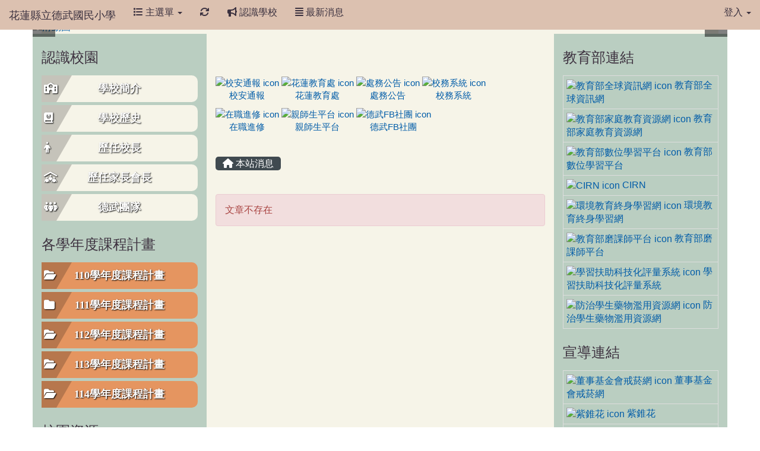

--- FILE ---
content_type: text/html; charset=UTF-8
request_url: https://www.dwes.hlc.edu.tw/modules/tadnews/index.php?nsn=328
body_size: 9440
content:
<!DOCTYPE html>
<html lang="zh-TW">
  <head>
        <!--目前$_SESSION['bootstrap']="3"; -->
    <!--將目前的資料夾名稱，設定為樣板標籤變數 theme_name-->
    
    <meta charset="UTF-8">
        <meta name="viewport" content="width=device-width, initial-scale=1.0, shrink-to-fit=no">
        <meta http-equiv="X-UA-Compatible" content="ie=edge">

        
        <meta name="robots" content="index,follow">
        <meta name="keywords" content="xoops, web applications, web 2.0, sns, news, technology, headlines, linux, software, download, downloads, free, community, forum, bulletin board, bbs, php, survey, polls, kernel, comment, comments, portal, odp, open source, opensource, FreeSoftware, gnu, gpl, license, Unix, *nix, mysql, sql, database, databases, web site, blog, wiki, module, modules, theme, themes, cms, content management">
        <meta name="description" content="本校為民國三十八年春所成立之「春日國小分校」，民國四十一年二月一日升格為「德武國民學校」，民國五十七年八月一日改為「德武國民小學」。">
        <meta name="rating" content="general">
        <meta name="author" content="HLC XOOPS Group">
        <meta name="copyright" content="Copyright © 2001-2016">
        <meta name="generator" content="XOOPS">
        <meta property="og:title" content="花蓮縣立德武國民小學 - 最新消息">
        <meta property="og:type" content="website">


        <meta property="og:site_name" content="花蓮縣立德武國民小學">
    <!-- 網站的標題及標語 -->
    <title>花蓮縣立德武國民小學 - 最新消息</title>

            <!-- Rss -->
        <link rel="alternate" type="application/rss+xml" title="RSS" href="https://www.dwes.hlc.edu.tw/backend.php">
        <!-- icon -->
        <link href="https://www.dwes.hlc.edu.tw/favicon.ico" rel="SHORTCUT ICON">
        <!-- Sheet Css -->
        <link rel="stylesheet" type="text/css" media="all" title="Style sheet" href="https://www.dwes.hlc.edu.tw/xoops.css">
        <!-- XOOPS theme Sheet Css -->
        <link rel="stylesheet" type="text/css" media="all" title="Style sheet" href="https://www.dwes.hlc.edu.tw/themes/school2015/css/xoops.css">
        <link href="https://www.dwes.hlc.edu.tw/modules/tadtools/bootstrap3/css/bootstrap.css" rel="stylesheet" media="all">
        <!-- theme_color= bootstrap3 -->
        <!-- SmartMenus core CSS (required) -->
        <link href="https://www.dwes.hlc.edu.tw/modules/tadtools/smartmenus/css/sm-core-css.css" media="all" rel="stylesheet">
        <!-- SmartMenus jQuery Bootstrap Addon CSS -->
        <link href="https://www.dwes.hlc.edu.tw/modules/tadtools/smartmenus/addons/bootstrap/jquery.smartmenus.bootstrap.css" media="all" rel="stylesheet">
        <!-- HTML5 shim and Respond.js for IE8 support of HTML5 elements and media queries -->
        <!-- WARNING: Respond.js doesn't work if you view the page via file:// -->
        <!--[if lt IE 9]>
        <script src="https://oss.maxcdn.com/html5shiv/3.7.2/html5shiv.min.js"></script>
        <script src="https://oss.maxcdn.com/respond/1.4.2/respond.min.js"></script>
        <![endif]-->
        <!-- font-awesome -->
        <!-- Theme Sheet Css -->
        <link rel="stylesheet" type="text/css" media="all" href="https://www.dwes.hlc.edu.tw/themes/school2015/css/style.css">

    <!-- 給模組套用的樣板標籤 -->
    <script src="https://www.dwes.hlc.edu.tw/browse.php?Frameworks/jquery/jquery.js" type="text/javascript"></script>
<script src="https://www.dwes.hlc.edu.tw/browse.php?Frameworks/jquery/plugins/jquery.ui.js" type="text/javascript"></script>
<script src="https://www.dwes.hlc.edu.tw/modules/tadtools/jquery/jquery.ui.touch-punch.min.js" type="text/javascript"></script>
<script src="https://www.dwes.hlc.edu.tw/include/xoops.js" type="text/javascript"></script>
<script src="https://www.dwes.hlc.edu.tw/themes/school2015/language/tchinese_utf8/script.js" type="text/javascript"></script>
<script src="https://www.dwes.hlc.edu.tw/modules/tadtools/jquery/jquery-migrate-3.5.2.js" type="text/javascript"></script>
<script src="https://www.dwes.hlc.edu.tw/modules/tadtools/colorbox/jquery.colorbox.js" type="text/javascript"></script>
<script src="https://www.dwes.hlc.edu.tw/modules/tadtools/prism/prism.js" type="text/javascript"></script>
<script src="https://www.dwes.hlc.edu.tw/modules/tadtools/sweet-alert/sweet-alert.js" type="text/javascript"></script>
<script type="text/javascript">
//<![CDATA[

            function delete_tad_news_func(nsn){
                swal({
                    title: '確定要刪除此資料？',
                    text: '相關資料通通都將會被移除！',
                    type: 'warning',
                    html: '',
                    showCancelButton: true,
                    confirmButtonColor: '#DD6B55',
                    confirmButtonText: '確定刪除！',
                    closeOnConfirm: false ,
                    allowOutsideClick: true
                },
                function(){
                    location.href='/modules/tadnews/index.php?op=delete_tad_news&nsn=' + nsn;
                });
            }
            
//]]></script>
<link rel="stylesheet" href="https://www.dwes.hlc.edu.tw/modules/tadtools/jquery/themes/base/jquery.ui.all.css" type="text/css" />
<link rel="stylesheet" href="https://www.dwes.hlc.edu.tw/language/tchinese_utf8/style.css" type="text/css" />
<link rel="stylesheet" href="https://www.dwes.hlc.edu.tw/media/font-awesome/css/font-awesome.min.css" type="text/css" />
<link rel="stylesheet" href="https://www.dwes.hlc.edu.tw/modules/tadtools/colorbox/colorbox.css" type="text/css" />
<link rel="stylesheet" href="https://www.dwes.hlc.edu.tw/modules/tadtools/css/xoops.css" type="text/css" />
<link rel="stylesheet" href="https://www.dwes.hlc.edu.tw/modules/tadtools/css/fontawesome6/css/all.min.css" type="text/css" />
<link rel="stylesheet" href="https://www.dwes.hlc.edu.tw/modules/tadtools/prism/prism.css" type="text/css" />
<link rel="stylesheet" href="https://www.dwes.hlc.edu.tw/modules/tadtools/sweet-alert/sweet-alert.css" type="text/css" />
<link rel="stylesheet" href="https://www.dwes.hlc.edu.tw/modules/tadtools/css/xoops.css?t=20250304" type="text/css" />
<link rel="stylesheet" href="https://www.dwes.hlc.edu.tw/modules/tadnews/css/module.css" type="text/css" />
<link rel="stylesheet" href="https://www.dwes.hlc.edu.tw/modules/tadnews/css/module2.css" type="text/css" />
<link rel="stylesheet" href="https://www.dwes.hlc.edu.tw/modules/tadtools/css/iconize.css" type="text/css" />



    <!-- 局部套用的樣式，如果有載入完整樣式 theme_css.tpl 那就不需要這一部份 -->
    <!--導覽工具列、區塊標題CSS設定開始 by hc-->
<style type="text/css">
  body{
    color:#000000;
    background-color: #FFFFFF;
    background-image: url('https://www.dwes.hlc.edu.tw/uploads/tad_themes/school2015/bg/bg_5_1_XaH.png');    background-position:  center center;
    background-repeat:  no-repeat;
    background-attachment:scroll;
    background-size: auto;
    font-size:1rem;
    font-family: "Helvetica Neue",Helvetica,Arial,"微軟正黑體",sans-serif;  }

  a{
    color:#005ca8;
    font-family: "Helvetica Neue",Helvetica,Arial,"微軟正黑體",sans-serif;  }

  a:hover{
    color:#a40019;
  }


    .leftBlock .blockTitle{
    font-size: 1.5em;    color: #3d313f;    background-color: transparent;                    border-radius: 5px;
    -moz-border-radius: 5px;
    -webkit-border-radius: 5px;
    -khtml-border-radius: 5px;
      }

  .leftBlock a.block_config,
  .leftBlock a.tad_block_config{
    float:right;
    position: relative;
    z-index: 1;
  }

  
    .leftBlock .blockTitle{
    border:none;height:40px;line-height:40px;margin-bottom:10px;
  }
  
  
  .rightBlock .blockTitle{
    font-size: 1.5em;    color: #3d313f;    background-color: transparent;                    border-radius: 5px;
    -moz-border-radius: 5px;
    -webkit-border-radius: 5px;
    -khtml-border-radius: 5px;
      }

  .rightBlock a.block_config,
  .rightBlock a.tad_block_config{
    float:right;
    position: relative;
    z-index: 1;
  }

  
    .rightBlock .blockTitle{
    border:none;height:40px;line-height:40px;margin-bottom:10px;
  }
  
  
  .centerBlock .blockTitle{
    font-size: 1.5em;    color: #3d313f;    background-color: transparent;        background-repeat: no-repeat;            border-radius: 5px;
    -moz-border-radius: 5px;
    -webkit-border-radius: 5px;
    -khtml-border-radius: 5px;
      }

  .centerBlock a.block_config,
  .centerBlock a.tad_block_config{
    float:right;
    position: relative;
    z-index: 1;
  }

  
    .centerBlock .blockTitle{
    border:none;height:40px;line-height:40px;margin-bottom:10px;
  }
  
  
  .centerLeftBlock .blockTitle{
    font-size: 1.5em;    color: #3d313f;    background-color: transparent;        background-repeat: no-repeat;            border-radius: 5px;
    -moz-border-radius: 5px;
    -webkit-border-radius: 5px;
    -khtml-border-radius: 5px;
      }

  .centerLeftBlock a.block_config,
  .centerLeftBlock a.tad_block_config{
    float:right;
    position: relative;
    z-index: 1;
  }

  
    .centerLeftBlock .blockTitle{
    border:none;height:40px;line-height:40px;margin-bottom:10px;
  }
  
  
  .centerRightBlock .blockTitle{
    font-size: 1.5em;    color: #3d313f;    background-color: transparent;        background-repeat: no-repeat;            border-radius: 5px;
    -moz-border-radius: 5px;
    -webkit-border-radius: 5px;
    -khtml-border-radius: 5px;
      }

  .centerRightBlock a.block_config,
  .centerRightBlock a.tad_block_config{
    float:right;
    position: relative;
    z-index: 1;
  }

  
    .centerRightBlock .blockTitle{
    border:none;height:40px;line-height:40px;margin-bottom:10px;
  }
  
  
  .centerBottomBlock .blockTitle{
    font-size: 1.5em;    color: #3d313f;    background-color: transparent;        background-repeat: no-repeat;            border-radius: 5px;
    -moz-border-radius: 5px;
    -webkit-border-radius: 5px;
    -khtml-border-radius: 5px;
      }

  .centerBottomBlock a.block_config,
  .centerBottomBlock a.tad_block_config{
    float:right;
    position: relative;
    z-index: 1;
  }

  
    .centerBottomBlock .blockTitle{
    border:none;height:40px;line-height:40px;margin-bottom:10px;
  }
  
  
  .centerBottomLeftBlock .blockTitle{
    font-size: 1.5em;    color: #3d313f;    background-color: transparent;        background-repeat: no-repeat;            border-radius: 5px;
    -moz-border-radius: 5px;
    -webkit-border-radius: 5px;
    -khtml-border-radius: 5px;
      }

  .centerBottomLeftBlock a.block_config,
  .centerBottomLeftBlock a.tad_block_config{
    float:right;
    position: relative;
    z-index: 1;
  }

  
    .centerBottomLeftBlock .blockTitle{
    border:none;height:40px;line-height:40px;margin-bottom:10px;
  }
  
  
  .centerBottomRightBlock .blockTitle{
    font-size: 1.5em;    color: #3d313f;    background-color: transparent;        background-repeat: no-repeat;            border-radius: 5px;
    -moz-border-radius: 5px;
    -webkit-border-radius: 5px;
    -khtml-border-radius: 5px;
      }

  .centerBottomRightBlock a.block_config,
  .centerBottomRightBlock a.tad_block_config{
    float:right;
    position: relative;
    z-index: 1;
  }

  
    .centerBottomRightBlock .blockTitle{
    border:none;height:40px;line-height:40px;margin-bottom:10px;
  }
  
  
  .footerCenterBlock .blockTitle{
        color: #3d313f;                        border-radius: 5px;
    -moz-border-radius: 5px;
    -webkit-border-radius: 5px;
    -khtml-border-radius: 5px;
      }

  .footerCenterBlock a.block_config,
  .footerCenterBlock a.tad_block_config{
    float:right;
    position: relative;
    z-index: 1;
  }

  
  
  
  .footerLeftBlock .blockTitle{
        color: #3d313f;    background-color: transparent;                    border-radius: 5px;
    -moz-border-radius: 5px;
    -webkit-border-radius: 5px;
    -khtml-border-radius: 5px;
      }

  .footerLeftBlock a.block_config,
  .footerLeftBlock a.tad_block_config{
    float:right;
    position: relative;
    z-index: 1;
  }

  
  
  
  .footerRightBlock .blockTitle{
        color: #3d313f;                        border-radius: 5px;
    -moz-border-radius: 5px;
    -webkit-border-radius: 5px;
    -khtml-border-radius: 5px;
      }

  .footerRightBlock a.block_config,
  .footerRightBlock a.tad_block_config{
    float:right;
    position: relative;
    z-index: 1;
  }

  
  
  

  .navbar-default {
  background-color: #dcc1b0;
  background-image: -moz-linear-gradient(top, #dcc1b0, #dcc1b0);
  background-image: -webkit-linear-gradient(top, #dcc1b0, #dcc1b0);
  background-image: -o-linear-gradient(top, #dcc1b0, #dcc1b0);
  background-image: linear-gradient(to bottom, #dcc1b0, #dcc1b0);
  background-image: -webkit-gradient(linear, 0 0, 0 100%, from(#dcc1b0), to());
  filter: progid:DXImageTransform.Microsoft.gradient(startColorstr=#dcc1b0, endColorstr=#dcc1b0, GradientType=0);
  min-height: inherit;
}

.navbar-default .navbar-nav > li > a {
  color: #3b313f;
  padding: 10px 15px;
  }
.navbar-default .navbar-nav > li > a:focus,
.navbar-default .navbar-nav > li > a:hover {
  color:#5e003f;
}
.navbar-default .navbar-nav > li > a:hover {
  background-color: #f7ffd1;
  color:#5e003f;
}


.navbar-default .navbar-nav li.dropdown.open > .dropdown-toggle,
.navbar-default .navbar-nav li.dropdown.active > .dropdown-toggle,
.navbar-default .navbar-nav li.dropdown.open.active > .dropdown-toggle {
  background-color: #f7ffd1;
  color:#5e003f;
}

.navbar-default .navbar-navbar-btn {
  background-color: #dcc1b0;
  background-image: -moz-linear-gradient(top, #dcc1b0, #dcc1b0);
  background-image: -webkit-linear-gradient(top, #dcc1b0, #dcc1b0);
  background-image: -o-linear-gradient(top, #dcc1b0, #dcc1b0);
  background-image: linear-gradient(to bottom, #dcc1b0, #dcc1b0);
  background-image: -webkit-gradient(linear, 0 0, 0 100%, from(#dcc1b0), to());
  filter: progid:DXImageTransform.Microsoft.gradient(startColorstr=#dcc1b0, endColorstr=#dcc1b0, GradientType=0);

}

.dropdown-menu > li > a{
  }




      .row-sm-eq {
        display: -webkit-box;
        display: -webkit-flex;
        display: -ms-flexbox;
        display:         flex;
        flex-direction: column;
    }
    @media (min-width:768px) {
        .row-sm-eq {
            flex-direction: row;
        }
    }
  </style>
<!--導覽工具列、區塊標題CSS設定 by hc-->
    <style type="text/css">
      body{
        font-family:"Helvetica Neue",Helvetica,Arial,"微軟正黑體",sans-serif;
      }

      #xoops_theme_left_zone{
              }

      #xoops_theme_right_zone{
              }
    </style>
  </head>

  <body >
    <!-- 頁面容器 -->

          <div style="margin-top: 35px;"></div>      <div class="container" style="margin-top:0px;">
      
      <div class="row " id="xoops_theme_content" style="width:auto;">
        <!-- logo -->
              </div>


      <div class="row xoops_content_shadow" id="xoops_theme_content" style="width:auto;">
        <div class="col-sm-12">
          <div id="xoops_theme_content_display" style="background-color:#F6F4E8;">

              <!-- 頁首 -->
              <div class="row" id="xoops_theme_header">

                  <!-- 導覽列 -->
                                      <script>
    function tad_themes_popup(URL) {
        $.colorbox({iframe:true, width:"80%", height:"90%",href : URL});
    }
</script>
<style>
    .navbar-default{
        border-color: transparent;
        border:none;
        border-radius:0px;
    }
</style>



    <nav id="main-nav" class="navbar navbar-default navbar-fixed-top" role="navigation" style="background-color:#dcc1b0;">
        <div class="container-fluid">
        <!-- Brand and toggle get grouped for better mobile display -->
        <div class="navbar-header">
            <button type="button" class="navbar-toggle collapsed" data-toggle="collapse" data-target="#bs-example-navbar-collapse-1">
            <span class="sr-only">Toggle navigation</span>
            <span class="icon-bar"></span>
            <span class="icon-bar"></span>
            <span class="icon-bar"></span>
            </button>
                                                <a class="navbar-brand" href="https://www.dwes.hlc.edu.tw/index.php" style="color:#3b313f">花蓮縣立德武國民小學</a>
                                    </div>

        <!-- Collect the nav links, forms, and other content for toggling -->
        <div class="collapse navbar-collapse" id="bs-example-navbar-collapse-1">
            <a accesskey="U" href="#main-nav" title="上方導覽工具列" id="xoops_theme_nav_key" style="color: transparent; font-size: 0.625rem; position: absolute;">:::</a>
            <ul class="nav navbar-nav" id="main-menu-left">
                            <li class="dropdown">
        <a class="dropdown-toggle" data-toggle="dropdown" href="index.php">
            <span class="fa fa-list"></span>            主選單
            <span class="caret"></span>
        </a>
        <ul class="dropdown-menu" role="menu">
                            <li><a href="https://www.dwes.hlc.edu.tw/modules/tad_gphotos/" target="_self"><span class="fa fa-th-list"></span> Google 相簿</a></li>
                            <li><a href="https://www.dwes.hlc.edu.tw/modules/tad_sitemap/" target="_self"><span class="fa fa-th-list"></span> 網站地圖</a></li>
                            <li><a href="https://www.dwes.hlc.edu.tw/modules/profile/" target="_self"><span class="fa fa-th-list"></span> 用戶管理</a></li>
                            <li><a href="https://www.dwes.hlc.edu.tw/modules/tadnews/" target="_self"><span class="fa fa-th-list"></span> 最新消息</a></li>
                            <li><a href="https://www.dwes.hlc.edu.tw/modules/tad_blocks/" target="_self"><span class="fa fa-th-list"></span> 進階區塊管理</a></li>
                            <li><a href="https://www.dwes.hlc.edu.tw/modules/tinyd0/" target="_self"><span class="fa fa-th-list"></span> 學校簡介</a></li>
                            <li><a href="https://www.dwes.hlc.edu.tw/modules/tad_honor/" target="_self"><span class="fa fa-th-list"></span> 榮譽榜</a></li>
                            <li><a href="https://www.dwes.hlc.edu.tw/modules/tadgallery/" target="_self"><span class="fa fa-th-list"></span> 電子相簿</a></li>
                            <li><a href="https://www.dwes.hlc.edu.tw/modules/tad_cal/" target="_self"><span class="fa fa-th-list"></span> 行事曆</a></li>
                            <li><a href="https://www.dwes.hlc.edu.tw/modules/tad_uploader/" target="_self"><span class="fa fa-th-list"></span> 檔案下載</a></li>
                            <li><a href="https://www.dwes.hlc.edu.tw/modules/tad_login/" target="_self"><span class="fa fa-th-list"></span> OPENID登入</a></li>
                    </ul>
    </li>
            
        <li>
            <a href="https://www.dwes.hlc.edu.tw/modules/tadtools/ajax_file.php?op=remove_json" title="重取設定"><i class="fa fa-refresh" title="重整畫面圖示"></i><span class="sr-only visually-hidden">重新取得佈景設定</span>
            </a>
        </li>
                <li>
        <a  href="https://www.dwes.hlc.edu.tw/modules/tadnews/page.php?ncsn=11&nsn=252" target="_self">
        <i class="fas fa-bullhorn"></i> 認識學校         </a>
            </li>
    <li>
        <a  href="https://www.dwes.hlc.edu.tw/modules/tadnews/" target="_self">
        <i class="fas fa-align-justify"></i> 最新消息         </a>
            </li>
            </ul>

            <ul class="nav navbar-nav navbar-right" id="main-menu-right">
                        <li id="preview-menu">
                <a class="dropdown-toggle" data-toggle="dropdown">
                登入 <span class="caret"></span>
                </a>
                  <ul class="dropdown-menu" role="menu" aria-labelledby="dLabel">
          <li>
        <form action="https://www.dwes.hlc.edu.tw/user.php" method="post" class="form-horizontal" role="form">
          <fieldset style="min-width: 200px; margin: 10px;">
            <legend>
            登入            </legend>
                        <div class="form-group">
              <label class="col-sm-4 control-label" for="uname">
                帳號
              </label>
              <div class="col-sm-8">
                <input type="text" name="uname"  id="uname" placeholder="請輸入帳號"  class="form-control">
              </div>
            </div>

            <div class="form-group">
              <label class="col-sm-4 control-label" for="pass">
                密碼
              </label>
              <div class="col-sm-8">
              <input type="password" name="pass" id="pass" placeholder="請輸入密碼" class="form-control">
              </div>
            </div>

            <div class="form-group">
              <label class="col-sm-4 control-label">
              </label>
              <div class="col-sm-8">
                <input type="hidden" name="xoops_redirect" value="/modules/tadnews/index.php?nsn=328">
                <input type="hidden" name="rememberme" value="On">
                <input type="hidden" name="op" value="login">
                <input type="hidden" name="xoops_login" value="1">
                <button type="submit" class="btn btn-primary btn-block">登入</button>
              </div>
            </div>

                      </fieldset>
        </form>

      </li>
                <li>
            <div class="row">
                                                            <div class="col-12">
                            <a href="https://www.dwes.hlc.edu.tw/modules/tad_login/index.php?login&op=hlc_oidc" class="btn me-2" style="display: block; margin: 4px; border: none; ">
                                <img src="https://www.dwes.hlc.edu.tw/modules/tad_login/images/oidc/hlc.png" alt="使用 花蓮縣教育雲 OIDC 快速登入" title="使用 花蓮縣教育雲 OIDC 快速登入" style="width: 32px;height: 32px;object-fit: contain;">
                                使用 花蓮縣教育雲 OIDC 快速登入
                            </a>
                        </div>
                                                </div>
        </li>
      </ul>
            </li>
                        </ul>
        </div>
        </div>
    </nav>

            <script type="text/javascript" src="https://www.dwes.hlc.edu.tw/modules/tadtools/jquery.sticky/jquery.sticky.js"></script>
        <script type="text/javascript">
        $(document).ready(function(){
            $("#nav-container").sticky({topSpacing:0 , zIndex: 100});
        });
        </script>
    
                  
                  <!-- 滑動圖 -->
                    <div class="row">
    <div class="col-sm-12" style="position:relative; ">

    
    <!-- 滑動圖 -->
    <link rel="stylesheet" type="text/css" href="https://www.dwes.hlc.edu.tw/modules/tadtools/ResponsiveSlides/reset.css" >
<link rel="stylesheet" type="text/css" href="https://www.dwes.hlc.edu.tw/modules/tadtools/ResponsiveSlides/responsiveslides.css?t=20260115" >
<script language="javascript" type="text/javascript" src="https://www.dwes.hlc.edu.tw/modules/tadtools/ResponsiveSlides/responsiveslides.js"></script>

<!-- $slide_nav= -->
<script type="text/javascript">
    $(document).ready( function(){
        var slide = jQuery("#ThemeResponsiveSlides").responsiveSlides({
            auto: true,
            pager: false,
                        nav: true,
                        timeout: 5000,
            pause: true,
            pauseControls: true,
            namespace: 'callbacks'
        });

        $('#pause-slideshow').on('click', function() {
            var is_paused = $(this).hasClass('paused');
            if (is_paused) {
                $(this).removeClass('paused').html('<i class="fa fa-pause" aria-hidden="true"></i><span class="visually-hidden">暫停輪播</span>');
                // 這裡 ResponsiveSlides 沒有公開的 start/stop，但我們可以透過觸發行為或重置來模擬
                // 實際上最簡單的方法是切換 auto 參數，但該套件不支援動態修改。
                // 為了符合 AA，至少提供一個明顯的互動方式。
            } else {
                $(this).addClass('paused').html('<i class="fa fa-play" aria-hidden="true"></i><span class="visually-hidden">播放輪播</span>');
            }
        });
    });
</script>

<!-- 滑動圖片 -->
<div class="callbacks_container" style="position: relative;">
    <button id="pause-slideshow" class="btn btn-sm btn-light" style="position: absolute; bottom: 10px; right: 10px; z-index: 10;" aria-label="暫停輪播">
        <i class="fa fa-pause" aria-hidden="true"></i>
        <span class="visually-hidden">暫停輪播</span>
    </button>
    <ul class="rslides" id="ThemeResponsiveSlides" style="margin-top: 0px;">
                <li>
                        <a href="https://www.dwes.hlc.edu.tw" ><img src="https://www.dwes.hlc.edu.tw/uploads/tad_themes/school2015/slide/slide_3_1.jpg" alt="滑動圖"></a>
                                </li>
                <li>
                        <a href="https://www.dwes.hlc.edu.tw" ><img src="https://www.dwes.hlc.edu.tw/uploads/tad_themes/school2015/slide/slide_5_4_OnS.png" alt="滑動圖"></a>
                                </li>
                <li>
                        <a href="https://www.dwes.hlc.edu.tw" ><img src="https://www.dwes.hlc.edu.tw/uploads/tad_themes/school2015/slide/slide_5_6_IHi.png" alt="滑動圖"></a>
                                </li>
                <li>
                        <a href="https://www.dwes.hlc.edu.tw" ><img src="https://www.dwes.hlc.edu.tw/uploads/tad_themes/school2015/slide/slide_5_7_GN3.png" alt="滑動圖"></a>
                                </li>
            </ul>
</div>
<div class="clearfix"></div>
    </div>
  </div>

                  <!-- 導覽列 -->
                                </div>

              <!-- 載入布局 -->
              <div id="xoops_theme_content_zone" class="row row-sm-eq" style="background-color:#F6F4E8;">
            <!-- 若是有左、右區塊 -->
                    <!-- 若模式是 BootStrap -->

            <div id="xoops_theme_center_zone" class="col-sm-6 col-sm-push-3" style="">
                <a accesskey="C" href="#xoops_theme_center_zone" title="中間區域（包含中間區塊及主內容）" id="xoops_theme_center_zone_key" style="color: transparent; font-size: 0.625rem; position: absolute;">:::</a>
<div id="xoops_theme_center" style="">
              <div class="centerBlock">
        
            <h3 class="blockTitle">
            
                                                                 
                    </h3>
            <div class="blockContent" style="clear:both;">
          <link href="https://www.dwes.hlc.edu.tw/modules/tad_blocks/type/toolbar/hover-min.css" rel="stylesheet">
<link href="https://www.dwes.hlc.edu.tw/modules/tad_blocks/type/toolbar/freq_toolbar.css" rel="stylesheet">
<div id="freq-link_101" class="freq-link">
    <ul class="text-left">        <li>
            <a href="https://csrc.edu.tw/"  target="_blank" style="font-size: 0.94em;"><img src="https://www.dwes.hlc.edu.tw/uploads/tad_blocks/image/icons8-clipboard-48.png" alt="校安通報 icon" class="hvr-wobble-top"><p>校安通報</p></a>
        </li>        <li>
            <a href="https://www.hlc.edu.tw/home/"  target="_blank" style="font-size: 0.94em;"><img src="https://www.dwes.hlc.edu.tw/uploads/tad_blocks/image/icons8-school-48.png" alt="花蓮教育處 icon" class="hvr-wobble-top"><p>花蓮教育處</p></a>
        </li>        <li>
            <a href="https://news.hlc.edu.tw/"  target="_blank" style="font-size: 0.94em;"><img src="https://www.dwes.hlc.edu.tw/uploads/tad_blocks/image/icons8-commercial-50.png" alt="處務公告 icon" class="hvr-wobble-top"><p>處務公告</p></a>
        </li>        <li>
            <a href="https://eschool.hlc.edu.tw/"  target="_blank" style="font-size: 0.94em;"><img src="https://www.dwes.hlc.edu.tw/uploads/tad_blocks/image/icons8-setting-50.png" alt="校務系統 icon" class="hvr-wobble-top"><p>校務系統</p></a>
        </li>        <li>
            <a href="https://www2.inservice.edu.tw/index2-3.aspx"  target="_blank" style="font-size: 0.94em;"><img src="https://www.dwes.hlc.edu.tw/uploads/tad_blocks/image/icons8-resume-50.png" alt="在職進修 icon" class="hvr-wobble-top"><p>在職進修</p></a>
        </li>        <li>
            <a href="https://pts.hlc.edu.tw/"  target="_blank" style="font-size: 0.94em;"><img src="https://www.dwes.hlc.edu.tw/uploads/tad_blocks/image/icons8-computer-50.png" alt="親師生平台 icon" class="hvr-wobble-top"><p>親師生平台</p></a>
        </li>        <li>
            <a href="https://www.facebook.com/groups/1436473533599259/"  target="_blank" style="font-size: 0.94em;"><img src="https://www.dwes.hlc.edu.tw/uploads/tad_blocks/image/FB.png" alt="德武FB社團 icon" class="hvr-wobble-top"><p>德武FB社團</p></a>
        </li>   </ul></div>

        </div>
      </div>
        <div class="row">
    <div class="col-sm-6"></div>
    <div class="col-sm-6"></div>
  </div>

    <div id="xoops_contents">
    
        <nav class='toolbar_bootstrap_nav'>
            <ul>
            <li class='current' title='本站消息'><a href='https://www.dwes.hlc.edu.tw/modules/tadnews/index.php' ><i class='fa fa-home'></i> 本站消息</a></li>
            </ul>
        </nav>
<!--TadNews Start-->
<div style="margin-bottom: 30px;">
    
</div>



    <h2 class="sr-only visually-hidden">文章不存在</h2>
    <div class="alert alert-danger">
        <p>文章不存在</p>
    </div>


<script type="text/javascript">
    $(document).ready(function(){
        $('[data-toggle="tooltip"]').tooltip();
        $('[data-bs-toggle="tooltip"]').tooltip();
    });
</script>
  </div>

  
  <div class="row">
    <div class="col-sm-6"></div>
    <div class="col-sm-6"></div>
  </div>
</div>            </div>

            <div id="xoops_theme_left_zone" class="col-sm-3 col-sm-pull-6" style="background-color:#BACEC1;">
                <div id="xoops_theme_left" style="">
                    <a accesskey="L" href="#xoops_theme_left_zone" title="左邊區域（視佈景版型不同可能包含左右兩側之區塊）" id="xoops_theme_left_zone_key" style="color: transparent; font-size: 0.625rem; position: absolute;">:::</a>
                    
            <div class="leftBlock">
        
            <h3 class="blockTitle">
            
                            認識校園
                    </h3>
            <div class="blockContent" style="clear:both;">
          <link href="https://www.dwes.hlc.edu.tw/modules/tad_blocks/type/menu/r_menu.css" rel="stylesheet" type="text/css">
<style>
.R_menu_bot>.word {
    font-size: 1.88em;
    text-align: center;
    left: 0px;
}
.R_menu_bot>.icon {
    width: 100%;
    height: 45px;
    top: -45px;
    left: 4px;
    font-size: 1.88em;
}
</style><div id="tad_block_menu_"103" class="img-responsive">
    <a href="https://www.dwes.hlc.edu.tw/modules/tadnews/page.php?ncsn=11&nsn=252" class="a_link"  target="_self">
        <div class="R_menu_bg">
            <div class="R_menu_bot" style="background-color: #F6F4E8">
                <div class="shadow"></div>
                <div class="icon"><i class="fa fas fa-school"></i></div>
                <div class="word"><strong>學校簡介</strong></div>
            </div>
        </div>
    </a>
</div><div id="tad_block_menu_"103" class="img-responsive">
    <a href="https://www.dwes.hlc.edu.tw/modules/tadnews/page.php?ncsn=11&nsn=253" class="a_link"  target="_self">
        <div class="R_menu_bg">
            <div class="R_menu_bot" style="background-color: #F6F4E8">
                <div class="shadow"></div>
                <div class="icon"><i class="fa fas fa-book-journal-whills"></i></div>
                <div class="word"><strong>學校歷史</strong></div>
            </div>
        </div>
    </a>
</div><div id="tad_block_menu_"103" class="img-responsive">
    <a href="https://www.dwes.hlc.edu.tw/modules/tadnews/page.php?ncsn=11&nsn=254" class="a_link"  target="_self">
        <div class="R_menu_bg">
            <div class="R_menu_bot" style="background-color: #F6F4E8">
                <div class="shadow"></div>
                <div class="icon"><i class="fa fas fa-person"></i></div>
                <div class="word"><strong>歷任校長</strong></div>
            </div>
        </div>
    </a>
</div><div id="tad_block_menu_"103" class="img-responsive">
    <a href="https://www.dwes.hlc.edu.tw/modules/tadnews/page.php?ncsn=11&nsn=255" class="a_link"  target="_self">
        <div class="R_menu_bg">
            <div class="R_menu_bot" style="background-color: #F6F4E8">
                <div class="shadow"></div>
                <div class="icon"><i class="fa fas fa-people-roof"></i></div>
                <div class="word"><strong>歷任家長會長</strong></div>
            </div>
        </div>
    </a>
</div><div id="tad_block_menu_"103" class="img-responsive">
    <a href="https://www.dwes.hlc.edu.tw/modules/tadnews/page.php?ncsn=11&nsn=256" class="a_link"  target="_self">
        <div class="R_menu_bg">
            <div class="R_menu_bot" style="background-color: #F6F4E8">
                <div class="shadow"></div>
                <div class="icon"><i class="fa fas fa-people-group"></i></div>
                <div class="word"><strong>德武團隊</strong></div>
            </div>
        </div>
    </a>
</div>

        </div>
      </div>
                <div class="leftBlock">
        
            <h3 class="blockTitle">
            
                            各學年度課程計畫
                    </h3>
            <div class="blockContent" style="clear:both;">
          <link href="https://www.dwes.hlc.edu.tw/modules/tad_blocks/type/menu/r_menu.css" rel="stylesheet" type="text/css">
<style>
.R_menu_bot>.word {
    font-size: 1.13em;
    text-align: center;
    left: 0px;
}
.R_menu_bot>.icon {
    width: 100%;
    height: 45px;
    top: -45px;
    left: 4px;
    font-size: 1.13em;
}
</style><div id="tad_block_menu_"95" class="img-responsive">
    <a href="https://eschool.hlc.edu.tw/web-set_week_ilc/rest/service/view/public/SWlYZDJjZzNUc1p5bDhLczh4aERQQT09" class="a_link"  target="_blank">
        <div class="R_menu_bg">
            <div class="R_menu_bot" style="background-color: #E59560">
                <div class="shadow"></div>
                <div class="icon"><i class="fa fas fa-folder-open"></i></div>
                <div class="word"><strong>110學年度課程計畫</strong></div>
            </div>
        </div>
    </a>
</div><div id="tad_block_menu_"95" class="img-responsive">
    <a href="https://eschool.hlc.edu.tw/web-set_week_ilc/rest/service/view/public/SWlYZDJjZzNUc1p5bDhLczh4aERQQT09" class="a_link"  target="_blank">
        <div class="R_menu_bg">
            <div class="R_menu_bot" style="background-color: #E59560">
                <div class="shadow"></div>
                <div class="icon"><i class="fa fas fa-folder"></i></div>
                <div class="word"><strong>111學年度課程計畫</strong></div>
            </div>
        </div>
    </a>
</div><div id="tad_block_menu_"95" class="img-responsive">
    <a href="https://eschool.hlc.edu.tw/web-set_week_ilc/rest/service/view/public/SWlYZDJjZzNUc1p5bDhLczh4aERQQT09" class="a_link"  target="_blank">
        <div class="R_menu_bg">
            <div class="R_menu_bot" style="background-color: #E59560">
                <div class="shadow"></div>
                <div class="icon"><i class="fa fas fa-folder-open"></i></div>
                <div class="word"><strong>112學年度課程計畫</strong></div>
            </div>
        </div>
    </a>
</div><div id="tad_block_menu_"95" class="img-responsive">
    <a href="https://eschool.hlc.edu.tw/web-set_week_ilc/rest/service/view/public/SWlYZDJjZzNUc1p5bDhLczh4aERQQT09" class="a_link"  target="_blank">
        <div class="R_menu_bg">
            <div class="R_menu_bot" style="background-color: #E59560">
                <div class="shadow"></div>
                <div class="icon"><i class="fa fas fa-folder-open"></i></div>
                <div class="word"><strong>113學年度課程計畫</strong></div>
            </div>
        </div>
    </a>
</div><div id="tad_block_menu_"95" class="img-responsive">
    <a href="https://eschool.hlc.edu.tw/web-set_week_ilc/rest/service/view/public/SWlYZDJjZzNUc1p5bDhLczh4aERQQT09" class="a_link"  target="_blank">
        <div class="R_menu_bg">
            <div class="R_menu_bot" style="background-color: #E59560">
                <div class="shadow"></div>
                <div class="icon"><i class="fa fas fa-folder-open"></i></div>
                <div class="word"><strong>114學年度課程計畫</strong></div>
            </div>
        </div>
    </a>
</div>

        </div>
      </div>
                <div class="leftBlock">
        
            <h3 class="blockTitle">
            
                            校園資源
                    </h3>
            <div class="blockContent" style="clear:both;">
          <link href="https://www.dwes.hlc.edu.tw/modules/tad_blocks/type/toolbar/hover-min.css" rel="stylesheet">
<link href="https://www.dwes.hlc.edu.tw/modules/tad_blocks/type/toolbar/freq_toolbar.css" rel="stylesheet">
<div id="freq-link_98" class="freq-link">
    <ul class="text-center">        <li>
            <a href="https://www.dwes.hlc.edu.tw/modules/tadgallery/"  target="_blank" style="font-size: 1.25em;"><img src="https://www.dwes.hlc.edu.tw/uploads/tad_blocks/image/book.png" alt="學校相簿 icon" class="hvr-float-shadow"><p>學校相簿</p></a>
        </li>        <li>
            <a href="https://www.dwes.hlc.edu.tw/modules/tad_honor/"  target="_blank" style="font-size: 1.25em;"><img src="https://www.dwes.hlc.edu.tw/uploads/tad_blocks/image/medal.png" alt="榮譽榜 icon" class="hvr-float-shadow"><p>榮譽榜</p></a>
        </li>        <li>
            <a href="https://www.dwes.hlc.edu.tw/modules/tad_uploader/index.php?of_cat_sn=13"  target="_blank" style="font-size: 1.25em;"><img src="https://www.dwes.hlc.edu.tw/uploads/tad_blocks/image/calendar.png" alt="行事曆 icon" class="hvr-float-shadow"><p>行事曆</p></a>
        </li>   </ul></div>

        </div>
      </div>
                <div class="leftBlock">
        
            <h3 class="blockTitle">
            
                            檔案下載
                    </h3>
            <div class="blockContent" style="clear:both;">
          <p><a href="https://www.dwes.hlc.edu.tw/modules/tad_uploader" target="_self">檔案下載</a>&nbsp;&nbsp;&nbsp;&nbsp;&nbsp;<br />
&nbsp; &nbsp; &nbsp;&nbsp;</p>


        </div>
      </div>
                <div class="leftBlock">
            <div>
        </div>
        <div class="blockContent" style="clear:both;">
          
<link href='https://class.tn.edu.tw/modules/tad_web/class/Countdown/timeTo.css' rel='stylesheet' />
<script src='https://class.tn.edu.tw/modules/tad_web/class/Countdown/jquery.time-to.js'></script>
<style>
.timeTo ul li{color: #FFFFFF;}
</style>
<div class='text-center'>
  <div style='font-size: 1.5em; margin-bottom:10px;'>開學</div>
  <div id='countdownMoAn'></div>
</div>

<script type='text/javascript'>
  $(function () {
    $('#countdownMoAn').timeTo({
        timeTo: new Date(new Date('2026-02-23')),
        displayDays: 3,
        theme: 'black',
        displayCaptions: true,
        fontSize: 22,
        captionSize: 12,
        lang:'zh'
    });
  });
</script>

        </div>
      </div>
                      </div>
            </div>

            <div id="xoops_theme_right_zone" class="col-sm-3" style="background-color:#BACEC1;">
                <div id="xoops_theme_right"  style="">
                    <a accesskey="R" href="#xoops_theme_right_zone" title="右邊區域（視佈景版型不同可能包含左右兩側之區塊）" id="xoops_theme_right_zone_key" style="color: transparent; font-size: 0.625rem; position: absolute;">:::</a>
                    	          <div class="rightBlock">
        
            <h3 class="blockTitle">
            
                            教育部連結
                    </h3>
            <div class="blockContent" style="clear:both;">
          <table id="tad_block_link_93" class="table table-bordered table-condensed table-hover"><tr><td style=""><a href="https://www.edu.tw/Default.aspx" target="_blank"><img src="https://www.dwes.hlc.edu.tw/uploads/tad_blocks/image/linkdet_149_3506985_01962.png" alt="教育部全球資訊網 icon" style="margin-right: 4px;width: 35px;"><span style="">教育部全球資訊網</span></a></td></tr><tr><td style=""><a href="https://familyedu.moe.gov.tw/" target="_blank"><img src="https://www.dwes.hlc.edu.tw/uploads/tad_blocks/image/家庭教育資源網.png" alt="教育部家庭教育資源網 icon" style="margin-right: 4px;width: 35px;"><span style="">教育部家庭教育資源網</span></a></td></tr><tr><td style=""><a href="https://moe.elearn.hrd.gov.tw/mooc/index.php" target="_blank"><img src="https://www.dwes.hlc.edu.tw/uploads/tad_blocks/image/教育部數位學習平台.png" alt="教育部數位學習平台 icon" style="margin-right: 4px;width: 35px;"><span style="">教育部數位學習平台</span></a></td></tr><tr><td style=""><a href="https://cirn.moe.edu.tw/Facet/Home/index.aspx?HtmlName=Home&ToUrl=" target="_blank"><img src="https://www.dwes.hlc.edu.tw/uploads/tad_blocks/image/images.png" alt="CIRN icon" style="margin-right: 4px;width: 35px;"><span style="">CIRN</span></a></td></tr><tr><td style=""><a href="https://elearn.epa.gov.tw/" target="_blank"><img src="https://www.dwes.hlc.edu.tw/uploads/tad_blocks/image/LOGO.png" alt="環境教育終身學習網 icon" style="margin-right: 4px;width: 35px;"><span style="">環境教育終身學習網</span></a></td></tr><tr><td style=""><a href="https://moocs.moe.edu.tw/moocs/#/home" target="_blank"><img src="https://www.dwes.hlc.edu.tw/uploads/tad_blocks/image/we.png" alt="教育部磨課師平台 icon" style="margin-right: 4px;width: 35px;"><span style="">教育部磨課師平台</span></a></td></tr><tr><td style=""><a href="https://exam.tcte.edu.tw/tbt_html/" target="_blank"><img src="https://www.dwes.hlc.edu.tw/uploads/tad_blocks/image/a_icon_off.jpg" alt="學習扶助科技化評量系統 icon" style="margin-right: 4px;width: 35px;"><span style="">學習扶助科技化評量系統</span></a></td></tr><tr><td style=""><a href="https://enc.moe.edu.tw/home" target="_blank"><img src="https://www.dwes.hlc.edu.tw/uploads/tad_blocks/image/教育部防治學生藥物濫用資源網.jpg" alt="防治學生藥物濫用資源網 icon" style="margin-right: 4px;width: 35px;"><span style="">防治學生藥物濫用資源網</span></a></td></tr></table>

        </div>
      </div>
                <div class="rightBlock">
        
            <h3 class="blockTitle">
            
                            宣導連結
                    </h3>
            <div class="blockContent" style="clear:both;">
          <table id="tad_block_link_92" class="table table-bordered table-condensed table-hover"><tr><td style=""><a href="https://www.e-quit.org/" target="_blank"><img src="https://www.dwes.hlc.edu.tw/uploads/tad_blocks/image/a.jpg" alt="董事基金會戒菸網 icon" style="margin-right: 4px;width: 35px;"><span style="">董事基金會戒菸網</span></a></td></tr><tr><td style=""><a href="https://enc.moe.edu.tw/Home/Introduce" target="_blank"><img src="https://www.dwes.hlc.edu.tw/uploads/tad_blocks/image/b.jpg" alt="紫錐花 icon" style="margin-right: 4px;width: 35px;"><span style="">紫錐花</span></a></td></tr><tr><td style=""><a href="https://www.lre.org.tw/" target="_blank"><img src="https://www.dwes.hlc.edu.tw/uploads/tad_blocks/image/vigor_logo.png" alt="民間公民與法治教育基金會 icon" style="margin-right: 4px;width: 35px;"><span style="">民間公民與法治教育基金會</span></a></td></tr><tr><td style=""><a href="https://168.motc.gov.tw/" target="_blank"><img src="https://www.dwes.hlc.edu.tw/uploads/tad_blocks/image/下載.jpg" alt="交通安全網 icon" style="margin-right: 4px;width: 35px;"><span style="">交通安全網</span></a></td></tr><tr><td style=""><a href="https://ce.naer.edu.tw/" target="_blank"><img src="https://www.dwes.hlc.edu.tw/uploads/tad_blocks/image/61856142.jpg" alt="品德教育網 icon" style="margin-right: 4px;width: 35px;"><span style="">品德教育網</span></a></td></tr><tr><td style=""><a href="https://www.edu.tw/AF/Default.aspx" target="_blank"><img src="https://www.dwes.hlc.edu.tw/uploads/tad_blocks/image/詐騙防治專區.jpg" alt="教育部詐騙防制專區 icon" style="margin-right: 4px;width: 35px;"><span style="">教育部詐騙防制專區</span></a></td></tr><tr><td style=""><a href="https://eliteracy.edu.tw/Shorts/xiaohongshu.html" target="_blank"><img src="https://www.dwes.hlc.edu.tw/uploads/tad_blocks/image/376550000A_1140218345_ATTACH1 (1).png" alt="不迷小紅書青春不迷途 icon" style="margin-right: 4px;width: 35px;"><span style="">不迷小紅書青春不迷途</span></a></td></tr><tr><td style=""><a href="https://hlc.familyedu.moe.gov.tw/" target="_blank"><img src="https://www.dwes.hlc.edu.tw/uploads/tad_blocks/image/944df270-844d-4cb8-ae0c-79dc41a6f666.png" alt="花蓮縣家庭教育中心 icon" style="margin-right: 4px;width: 35px;"><span style="">花蓮縣家庭教育中心</span></a></td></tr></table>

        </div>
      </div>
                <div class="rightBlock">
        
            <h3 class="blockTitle">
            
                            回顧影片
                    </h3>
            <div class="blockContent" style="clear:both;">
          <div id="tad_block_youtube_102" class="embed-responsive embed-responsive-4by3 ratio ratio-4x3">
    <iframe title="回顧影片" class="embed-responsive-item" src="https://www.youtube.com/embed//GS4CTXZLZDc" allowfullscreen></iframe>
</div>

        </div>
      </div>
                      </div>
            </div>
        
    
    <div style="clear: both;"></div>
</div>

              <!-- 頁尾 -->
                              <style>
                  #xoops_theme_footer a,#xoops_theme_footer a:hover,#xoops_theme_footer a:active ,#xoops_theme_footer a:visited {
                    color:#000000;
                  }
                </style>
                <div id="xoops_theme_footer" class="row" style="clear:both;margin-bottom:0px;height:180px;background:#ffffff ;background-size:cover;background-repeat:repeat;">
                  <div class="col-sm-12" style="padding:40px 50px;color:#000000;line-height:180%;text-align:center;">
                                        花蓮縣立德武國民小學<br/>
地址：98145 花蓮縣玉里鎮德武里能雅171號  No.171 DeWu Village Yuli Township Hualian County Taiwan R.O.C.<br/>           
電話：03-8872824     傳真：03-8875884<br/>
管理員信箱：dwes@hlc.edu.tw<br/>
「品格至上、學習為先、適性揚才、國際視野」<br/>
                  </div>
                </div>
                      </div>
      </div>
    </div>

    <!-- 載入bootstrap -->
    <!--Bootstrap js-->
<script src="https://www.dwes.hlc.edu.tw/modules/tadtools/bootstrap3/js/bootstrap.js"></script>

<!-- SmartMenus jQuery plugin -->
<script type="text/javascript" src="https://www.dwes.hlc.edu.tw/modules/tadtools/smartmenus/jquery.smartmenus.js"></script>

<!-- SmartMenus jQuery Bootstrap Addon -->
<script type="text/javascript" src="https://www.dwes.hlc.edu.tw/modules/tadtools/smartmenus/addons/bootstrap/jquery.smartmenus.bootstrap.js"></script>

<script type="text/javascript">
// SmartMenus init
$(function() {
    $('#main-menu').smartmenus({
        hideTimeout: 0,      // 滑鼠移開不延遲關閉
                    showOnClick: false,
            noMouseOver: false,// 滑鼠移過開啟
                hideOnClick: true, // 點擊外部時關閉
                bottomToTopSubMenus: false
            });
});
</script>
    <!-- 載入自訂js -->
    <script type="text/javascript">
  $(document).ready(function(){
    $("select[name='xoops_theme_select']").addClass("form-control");
    $("input[name='query']").addClass("form-control");
    $("input[name='uname']").addClass("form-control");
    $("input[name='pass']").addClass("form-control");
    $('iframe:not([title])').attr('title','iframe content');
    
  });
</script>



    
    <!-- 顯示參數，開發用，開發完可刪除 -->
    
  </body>
</html>